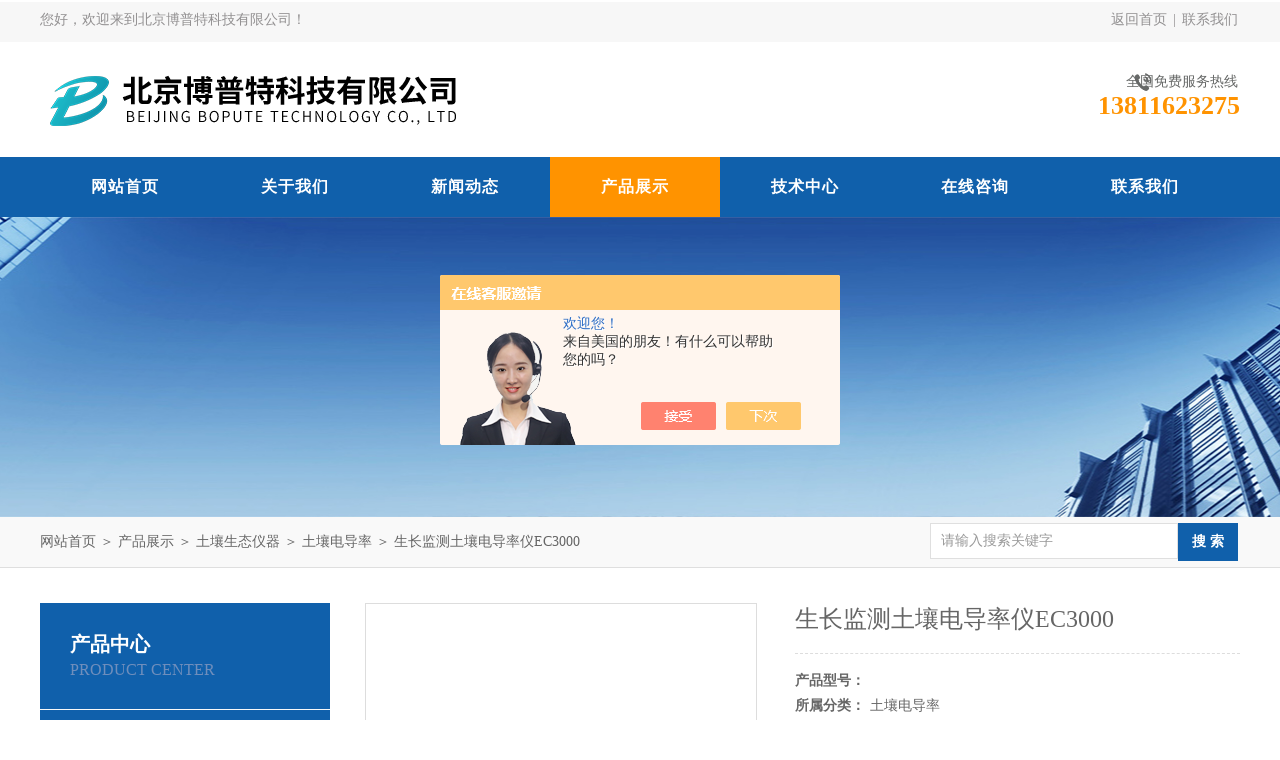

--- FILE ---
content_type: text/html; charset=utf-8
request_url: http://www.bjbptkj.com/Products-26961907.html
body_size: 7588
content:
<!DOCTYPE html PUBLIC "-//W3C//DTD XHTML 1.0 Transitional//EN" "http://www.w3.org/TR/xhtml1/DTD/xhtml1-transitional.dtd">
<html xmlns="http://www.w3.org/1999/xhtml">
<head>
<meta http-equiv="Content-Type" content="text/html; charset=utf-8" />
<meta http-equiv="x-ua-compatible" content="ie=edge,chrome=1">
<TITLE>生长监测土壤电导率仪EC3000-北京博普特科技有限公司</TITLE>
<META NAME="Keywords" CONTENT="生长监测土壤电导率仪EC3000">
<META NAME="Description" CONTENT="北京博普特科技有限公司所提供的生长监测土壤电导率仪EC3000质量可靠、规格齐全,北京博普特科技有限公司不仅具有专业的技术水平,更有良好的售后服务和优质的解决方案,欢迎您来电咨询此产品具体参数及价格等详细信息！">
<script src="/ajax/common.ashx" type="text/javascript"></script>
<script src="/ajax/NewPersonalStyle.Classes.SendMSG,NewPersonalStyle.ashx" type="text/javascript"></script>
<script src="/js/videoback.js" type="text/javascript"></script>
<link rel="stylesheet" type="text/css" href="/Skins/345551/css/style.css"/>
<script type="text/javascript" src="/Skins/345551/js/jquery.pack.js"></script>
<script type="text/javascript" src="/Skins/345551/js/jquery.SuperSlide.js"></script>
<!--导航当前状态 JS-->
<script language="javascript" type="text/javascript"> 
	var nav= '4';
</script>
<!--导航当前状态 JS END-->
<script type="application/ld+json">
{
"@context": "https://ziyuan.baidu.com/contexts/cambrian.jsonld",
"@id": "http://www.bjbptkj.com/Products-26961907.html",
"title": "生长监测土壤电导率仪EC3000",
"pubDate": "2017-05-17T15:34:51",
"upDate": "2017-05-17T15:34:51"
    }</script>
<script type="text/javascript" src="/ajax/common.ashx"></script>
<script src="/ajax/NewPersonalStyle.Classes.SendMSG,NewPersonalStyle.ashx" type="text/javascript"></script>
<script type="text/javascript">
var viewNames = "";
var cookieArr = document.cookie.match(new RegExp("ViewNames" + "=[_0-9]*", "gi"));
if (cookieArr != null && cookieArr.length > 0) {
   var cookieVal = cookieArr[0].split("=");
    if (cookieVal[0] == "ViewNames") {
        viewNames = unescape(cookieVal[1]);
    }
}
if (viewNames == "") {
    var exp = new Date();
    exp.setTime(exp.getTime() + 7 * 24 * 60 * 60 * 1000);
    viewNames = new Date().valueOf() + "_" + Math.round(Math.random() * 1000 + 1000);
    document.cookie = "ViewNames" + "=" + escape(viewNames) + "; expires" + "=" + exp.toGMTString();
}
SendMSG.ToSaveViewLog("26961907", "ProductsInfo",viewNames, function() {});
</script>
<script language="javaScript" src="/js/JSChat.js"></script><script language="javaScript">function ChatBoxClickGXH() { DoChatBoxClickGXH('https://chat.chem17.com',347470) }</script><script>!window.jQuery && document.write('<script src="https://public.mtnets.com/Plugins/jQuery/2.2.4/jquery-2.2.4.min.js" integrity="sha384-rY/jv8mMhqDabXSo+UCggqKtdmBfd3qC2/KvyTDNQ6PcUJXaxK1tMepoQda4g5vB" crossorigin="anonymous">'+'</scr'+'ipt>');</script><script type="text/javascript" src="https://chat.chem17.com/chat/KFCenterBox/345551"></script><script type="text/javascript" src="https://chat.chem17.com/chat/KFLeftBox/345551"></script><script>
(function(){
var bp = document.createElement('script');
var curProtocol = window.location.protocol.split(':')[0];
if (curProtocol === 'https') {
bp.src = 'https://zz.bdstatic.com/linksubmit/push.js';
}
else {
bp.src = 'http://push.zhanzhang.baidu.com/push.js';
}
var s = document.getElementsByTagName("script")[0];
s.parentNode.insertBefore(bp, s);
})();
</script>
<meta name="mobile-agent" content="format=html5;url=http://m.bjbptkj.com/products-26961907.html">
<script type="text/javascript">
if(navigator.userAgent.match(/(iPhone|iPod|Android|ios)/i)){
    window.location = window.location.href.replace("www", "m");
}
</script>
</head>
<body>
<div id="header_box">
  <div id="header">
    <div class="head_top">
      <p class="top_left fl">您好，欢迎来到北京博普特科技有限公司！</p>
      <p class="top_nav fr"><a href="/">返回首页</a>&nbsp;|&nbsp;<a href="/contact.html">联系我们</a></p>
    </div>
    <div class="head_bottom">
      <div class="logo fl"><a href="/"><img src="/Skins/345551/images/logo.png" alt="北京博普特科技有限公司"/></a></div>
      <div class="top_tel fr">
        <p>全国免费服务热线</p>
        <span>13811623275</span>
      </div>
    </div>
  </div>
</div>
<div id="nav_box">
  <ul class="nav">
    <li><a href="/" id="navId1">网站首页</a><p></p></li>
    <li><a href="/aboutus.html" id="navId2">关于我们</a><p></p></li>
    <li><a href="/news.html" id="navId3">新闻动态</a><p></p></li>
    <li><a href="/products.html" id="navId4">产品展示</a><p></p></li>
    <li><a href="/article.html" id="navId5">技术中心</a><p></p></li>
    <!--<li><a href="/job.html" id="navId6">人力资源</a><p></p></li>-->
    <li><a href="/order.html" id="navId7">在线咨询</a><p></p></li>
    <li><a href="/contact.html" id="navId8">联系我们</a><p></p></li>
  </ul>
</div>
<script language="javascript" type="text/javascript">
try {
    document.getElementById("navId" + nav).className = "nav_on";
}
catch (e) {}
</script>
<script src="https://www.chem17.com/mystat.aspx?u=bjbiopute"></script>


<div id="nybanner"></div>
<div id="ny_lmbt">
  <div id="box"><div class="breadNav"><a href="/">网站首页</a> ＞ <a href="/products.html">产品展示</a> ＞ <a href="/ParentList-1444171.html">土壤生态仪器</a> ＞ <a href="/SonList-1472219.html">土壤电导率</a> ＞  生长监测土壤电导率仪EC3000</div><div class="search">
        <form name="form1" method="post" action="/products.html" onsubmit="return checkform(form1)">
          <input class="ss_input" type="text" name="keyword" onfocus="if (value =='请输入搜索关键字'){value =''}" onblur="if (value =='')" value="请输入搜索关键字">
          <input name="" type="submit" class="ss_an" value="搜 索">
        </form>
   </div></div>
</div>
<div id="ny_con">
  <div id="box">
  <div class="ny_left">
    <div class="midztzmulu">
      <div class="top">
	  <span>产品中心</span>
	    <p>Product center</p>
	  </div>
        <ul>
        
          <li><a href="/ParentList-1444171.html"  onmouseover="showsubmenu('土壤生态仪器')" class="on">土壤生态仪器</a>
          <div id="submenu_土壤生态仪器" style="display:none">
            <ul class="two_profl">
             
              <li><a href="/SonList-2342786.html" >土壤PH酸碱度计</a></li>
             
              <li><a href="/SonList-2300390.html" >土壤温湿度监测仪</a></li>
             
              <li><a href="/SonList-1804249.html" >土壤多参数测定速测分析仪</a></li>
             
              <li><a href="/SonList-1791638.html" >直插式土壤盐度计</a></li>
             
              <li><a href="/SonList-1492748.html" >土壤张力计</a></li>
             
              <li><a href="/SonList-1485803.html" >土壤墒情</a></li>
             
              <li><a href="/SonList-1472219.html" >土壤电导率</a></li>
             
              <li><a href="/SonList-1469408.html" >土壤取土器/土钻/取样器</a></li>
             
              <li><a href="/SonList-1462850.html" >土壤养分测定仪</a></li>
             
              <li><a href="/SonList-1462826.html" >土壤盐分测定仪</a></li>
             
              <li><a href="/SonList-1448838.html" >土壤紧实度仪</a></li>
             
              <li><a href="/SonList-1444180.html" >土壤水分温湿度速测仪</a></li>
             
            </ul>
           </div>
          </li>
          
          <li><a href="/products.html" class="on">查看全部</a></li>
        </ul>
      </div>
      <div id="clear"></div>
       <div class="xgwz">
          <div class="xgwz_bt">相关文章</div>
          <ul id="ny_newslb_box"  class="xgwz">
      
             <li><a href="/Article-3655208.html">土壤电导率水分多参数测定仪对水分测定的方法</a></li>
        
             <li><a href="/Article-3351910.html">德国STEPS土壤电导率仪测量仪应用</a></li>
        
             <li><a href="/Article-3108303.html">土壤电导率水分多参数测定仪的主要特点</a></li>
        
             <li><a href="/Article-1626106.html">自动气象站的组成</a></li>
        
             <li><a href="/Article-1566718.html">农田土壤墒情监测系统的研究</a></li>
        
    </ul>
       </div>
    </div>
    <div class="ny_right">
      <div class="article">
        <div class="pro_info"> <a class="rel_center0 fl" href="http://img59.chem17.com/gxhpic_fb2c727679/b84551caa6809b889ffaba75d986a41162f8fb2554c5e8c04bfda6665f7b466865734d3da2f17217.jpg" target="_blank"><img  src="http://img59.chem17.com/gxhpic_fb2c727679/b84551caa6809b889ffaba75d986a41162f8fb2554c5e8c04bfda6665f7b466865734d3da2f17217.jpg" alt="生长监测土壤电导率仪EC3000"></a>
          <div class="pro_name fr">
            <h1 class="bold">生长监测土壤电导率仪EC3000</h1>
            <p><span>产品型号：</span> </p>
            <p><span>所属分类：</span>土壤电导率</p>
            <p><span>更新时间：</span>2017-05-17</p>
            <p class="prodetail_desc"><span>简要描述：</span>生长监测土壤电导率仪EC3000</br>• 营养液控制、肥料比例： 需经常检测EC值。</br>• 灌溉水控制，特别是高盐碱度地区地下水控制（海边）。</br>• 地下水和循环水灌溉系统养分控制。</p>
            <div class="pro-btn"> <a href="/contact.html" class="btn1">联系我们</a> <a href="#proorder" class="btn2">在线咨询</a> </div>
          </div>
          <div class="clear"></div>
        </div>
        <div class="info_title relative"> <b>详细说明：</b> </div>
        <p><p><span style="font-size:16px"><strong>生长监测土壤电导率仪<strong>EC3000</strong></strong>产品介绍</span></p><p><span style="font-size:16px">在植物营养领域，EC值非常重要：</span></p><p><span style="font-size:16px">&bull; 营养液控制、肥料比例： 需经常检测EC值。</span></p><p><span style="font-size:16px">&bull; 灌溉水控制，特别是高盐碱度地区地下水控制（海边）。</span></p><p><span style="font-size:16px">&bull; 地下水和循环水灌溉系统养分控制。</span></p><p><span style="font-size:16px">&bull; 水培/无土栽培营养液控制（无缓冲液，无法补偿高盐浓度）。</span></p><p><span style="font-size:16px">&bull; 土壤和基质悬浮液控制：土壤或基质与蒸馏水以一定比例混合，盐浓度为mg/L。</span></p><p><span style="font-size:16px">溶液电导率是来说明溶液导电的能力，单位是S/cm （Siemens / cm）或mS/cm （Millisiemens / cm）。</span></p><p><span style="font-size:16px">水溶液中EC浓度与总溶解盐浓度直接相关。电导率越高，盐浓度越高。</span></p><p><span style="font-size:16px"><strong>生长监测土壤电导率仪<strong>EC3000</strong></strong><span style="background-color:inherit; font-family:宋体">应用：</span></span></p><p><span style="font-size:16px"><span style="background-color:inherit; font-family:宋体">&bull; 盆景植物生产： 营养液母液控制（肥料混合系统），</span></span></p><p><span style="font-size:16px"><span style="background-color:inherit; font-family:宋体">&bull; 基质生产： 控制腐殖土盐碱度</span></span></p><p><span style="font-size:16px"><span style="background-color:inherit; font-family:宋体">&bull; 水培系统， 岩棉培养基等</span></span></p><p><span style="font-size:16px"><span style="background-color:inherit; font-family:宋体">&bull; 用做实验室通用EC仪</span></span></p><table border="1" cellpadding="2" cellspacing="0" style="background-color:inherit; border-collapse:collapse; font-size:inherit; margin-bottom:10px; margin-*0px"><tbody><tr><td colspan="2" style="background-color:inherit; height:25px"><p><span style="font-size:16px"><span style="background-color:inherit">&nbsp;便携式土壤电导率仪EC3000技术参数</span></span></p></td></tr><tr><td style="background-color:inherit; height:25px"><p><span style="font-size:16px"><span style="background-color:inherit">&nbsp;外壳</span></span></p></td><td style="background-color:inherit; height:25px"><p><span style="font-size:16px"><span style="background-color:inherit">坚固、防水设计</span></span></p></td></tr><tr><td style="background-color:inherit; height:25px"><p><span style="font-size:16px"><span style="background-color:inherit">&nbsp;尺寸</span></span></p></td><td style="background-color:inherit; height:25px"><p><span style="font-size:16px"><span style="background-color:inherit">180 x 85 x 50 mm</span></span></p></td></tr><tr><td style="background-color:inherit; height:25px"><p><span style="font-size:16px"><span style="background-color:inherit">&nbsp;电源</span></span></p></td><td style="background-color:inherit; height:25px"><p><span style="font-size:16px"><span style="background-color:inherit">9伏电源， &gt; 4000 次测量</span></span></p></td></tr><tr><td style="background-color:inherit; height:25px"><p><span style="font-size:16px"><span style="background-color:inherit">&nbsp;插座</span></span></p></td><td style="background-color:inherit; height:25px"><p><span style="font-size:16px"><span style="background-color:inherit">5针插头</span></span></p></td></tr><tr><td style="background-color:inherit; height:25px"><p><span style="font-size:16px"><span style="background-color:inherit">&nbsp;重量</span></span></p></td><td style="background-color:inherit; height:25px"><p><span style="font-size:16px"><span style="background-color:inherit">280 g</span></span></p></td></tr><tr><td colspan="2" style="background-color:inherit; height:25px"><p><span style="font-size:16px"><span style="background-color:inherit">EC&nbsp;测量</span></span></p></td></tr><tr><td style="background-color:inherit; height:25px"><p><span style="font-size:16px"><span style="background-color:inherit">&nbsp;量程</span></span></p></td><td style="background-color:inherit; height:25px"><p><span style="font-size:16px"><span style="background-color:inherit">2 量程 0～20 mS， 0～200 mS</span></span></p></td></tr><tr><td style="background-color:inherit; height:25px"><p><span style="font-size:16px"><span style="background-color:inherit">&nbsp;分辨率</span></span></p></td><td style="background-color:inherit; height:25px"><p><span style="font-size:16px"><span style="background-color:inherit">0.1 mS</span></span></p></td></tr><tr><td style="background-color:inherit; height:25px"><p><span style="font-size:16px"><span style="background-color:inherit">&nbsp;精度</span></span></p></td><td style="background-color:inherit; height:25px"><p><span style="font-size:16px"><span style="background-color:inherit">&plusmn; 2%测量值</span></span></p></td></tr><tr><td style="background-color:inherit; height:25px"><p><span style="font-size:16px"><span style="background-color:inherit">&nbsp;探针</span></span></p></td><td style="background-color:inherit; height:25px"><p><span style="font-size:16px"><span style="background-color:inherit">玻璃探针，配2环铂传感器</span></span></p></td></tr><tr><td style="background-color:inherit; height:25px"><p><span style="font-size:16px"><span style="background-color:inherit">&nbsp;温度</span></span></p></td><td style="background-color:inherit; height:25px"><p><span style="font-size:16px"><span style="background-color:inherit">0～ 60&deg;C自动</span></span></p><p>&nbsp;</p></td></tr></tbody></table><p><span style="font-size:16px"><strong>生长监测土壤电导率仪<strong>EC3000</strong></strong>产品操作</span></p><p><span style="font-size:16px"><span style="font-family:宋体">&nbsp;&nbsp;</span><span style="background-color:inherit; font-family:arial">&nbsp;&nbsp;EC 3000</span><span style="background-color:inherit; font-family:宋体">电导仪稳定可靠，操作便捷，可满足园艺领域内各类应用要求。高品质传感器由镀铂电极环组成，反应迅速，无需维护。集成温度传感器具有自动快速温度补偿功能。</span></span></p><p><span style="font-size:16px"><span style="background-color:inherit; font-family:宋体">&nbsp;&nbsp; 仪器出厂前均由专业技师进行检测和校准，使用前一般无需再次校准。量程达<span style="background-color:inherit; font-family:arial">200mS</span>时仍能精确测定母液浓度。</span></span></p><p>&nbsp;</p><br />
          <br />
          <div id="proorder">
          <link rel="stylesheet" type="text/css" href="/css/MessageBoard_style.css">
<script language="javascript" src="/skins/Scripts/order.js?v=20210318" type="text/javascript"></script>
<a name="order" id="order"></a>
<div class="ly_msg" id="ly_msg">
<form method="post" name="form2" id="form2">
	<h3>留言框  </h3>
	<ul>
		<li>
			<h4 class="xh">产品：</h4>
			<div class="msg_ipt1"><input class="textborder" size="30" name="Product" id="Product" value="生长监测土壤电导率仪EC3000"  placeholder="请输入产品名称" /></div>
		</li>
		<li>
			<h4>您的单位：</h4>
			<div class="msg_ipt12"><input class="textborder" size="42" name="department" id="department"  placeholder="请输入您的单位名称" /></div>
		</li>
		<li>
			<h4 class="xh">您的姓名：</h4>
			<div class="msg_ipt1"><input class="textborder" size="16" name="yourname" id="yourname"  placeholder="请输入您的姓名"/></div>
		</li>
		<li>
			<h4 class="xh">联系电话：</h4>
			<div class="msg_ipt1"><input class="textborder" size="30" name="phone" id="phone"  placeholder="请输入您的联系电话"/></div>
		</li>
		<li>
			<h4>常用邮箱：</h4>
			<div class="msg_ipt12"><input class="textborder" size="30" name="email" id="email" placeholder="请输入您的常用邮箱"/></div>
		</li>
        <li>
			<h4>省份：</h4>
			<div class="msg_ipt12"><select id="selPvc" class="msg_option">
							<option value="0" selected="selected">请选择您所在的省份</option>
			 <option value="1">安徽</option> <option value="2">北京</option> <option value="3">福建</option> <option value="4">甘肃</option> <option value="5">广东</option> <option value="6">广西</option> <option value="7">贵州</option> <option value="8">海南</option> <option value="9">河北</option> <option value="10">河南</option> <option value="11">黑龙江</option> <option value="12">湖北</option> <option value="13">湖南</option> <option value="14">吉林</option> <option value="15">江苏</option> <option value="16">江西</option> <option value="17">辽宁</option> <option value="18">内蒙古</option> <option value="19">宁夏</option> <option value="20">青海</option> <option value="21">山东</option> <option value="22">山西</option> <option value="23">陕西</option> <option value="24">上海</option> <option value="25">四川</option> <option value="26">天津</option> <option value="27">新疆</option> <option value="28">西藏</option> <option value="29">云南</option> <option value="30">浙江</option> <option value="31">重庆</option> <option value="32">香港</option> <option value="33">澳门</option> <option value="34">中国台湾</option> <option value="35">国外</option>	
                             </select></div>
		</li>
		<li>
			<h4>详细地址：</h4>
			<div class="msg_ipt12"><input class="textborder" size="50" name="addr" id="addr" placeholder="请输入您的详细地址"/></div>
		</li>
		
        <li>
			<h4>补充说明：</h4>
			<div class="msg_ipt12 msg_ipt0"><textarea class="areatext" style="width:100%;" name="message" rows="8" cols="65" id="message"  placeholder="请输入您的任何要求、意见或建议"></textarea></div>
		</li>
		<li>
			<h4 class="xh">验证码：</h4>
			<div class="msg_ipt2">
            	<div class="c_yzm">
                    <input class="textborder" size="4" name="Vnum" id="Vnum"/>
                    <a href="javascript:void(0);" class="yzm_img"><img src="/Image.aspx" title="点击刷新验证码" onclick="this.src='/image.aspx?'+ Math.random();"  width="90" height="34" /></a>
                </div>
                <span>请输入计算结果（填写阿拉伯数字），如：三加四=7</span>
            </div>
		</li>
		<li>
			<h4></h4>
			<div class="msg_btn"><input type="button" onclick="return Validate();" value="提 交" name="ok"  class="msg_btn1"/><input type="reset" value="重 填" name="no" /></div>
		</li>
	</ul>	
    <input name="PvcKey" id="PvcHid" type="hidden" value="" />
</form>
</div>
</p>
          </div>
        <div class="artview_prev_next">
          <p class="artview_prev"><span></span>上一篇：<a href="/Products-26949215.html">数显土壤水势仪</a></p>
          <p class="artview_next"><span></span>下一篇：<a href="/Products-26961989.html">LASA AGRO 1900固定态土壤养分测试仪</a></p>
        </div>
      </div>
    </div>
  </div>
</div>
<div id="clear"></div>
<div class="footer-wrap">
  <i class="bg-bottom"></i>
  <div class="footer">	
    <dl class="f-middle">
        <dt>
            <p class="pic"><img src="/Skins/345551/images/ewm.jpg"></p>
            关注我们
        </dt>
        <dt>
            <p class="pic"><img src="/Skins/345551/images/ewm2.jpg"></p>
            手机查看
        </dt>
        <dd class="it1"><i></i>版权所有：北京博普特科技有限公司</dd>
        <dd class="it2"><i></i>传真：86-010-82794927</dd>
        <dd class="it3"><i></i>地址：北京市海淀区天秀路10号中国农大国际创业园3号楼6038、6040、6042</dd>
        <dd class="it4"><i></i>技术支持：<A href="https://www.chem17.com" target="_blank" rel="nofollow">化工仪器网</A></dd>
        <dd class="it5"><i></i>邮箱：haohuakun@163.com</dd>
        <dd class="it6"><i></i>备案号：<a href="http://beian.miit.gov.cn" target="_blank" rel="nofollow">京ICP备08011690号-7</a></dd>
    </dl>
		<div class="f-nav">
			<a href="/" >网站首页</a>|<a href="/aboutus.html" >关于我们</a>|<a href="/news.html" >新闻动态</a>|<a href="/products.html" >产品展示</a>|<a href="/article.html" >技术中心</a>|<a href="/contact.html" >联系我们</a>|<a href="/sitemap.xml" title="网站地图" target="_blank">网站地图</a>|<a href="https://www.chem17.com/login" target="_blank" rel="nofollow">管理登录</a>
		</div>
	</div>
</div>


<div id="gxhxwtmobile" style="display:none;">13811623275</div>
<div class="qq_style01" id="kfFloatqq" style="display:none;">
	<div class="qq_style_l"></div>
    <div class="qq_style_r">
    	<div class="qq_r_up">
    		<div class="qq_r_tlt">QQ在线客服</div>
            <ul class="qq_list">
            	<li><a href="http://wpa.qq.com/msgrd?v=3&uin=&site=qq&menu=yes" target="_blank">郝先生</a></li>
            </ul>
        </div>
        <div class="qq_r_down">
        	<div class="tel_r_tlt">电话咨询</div>
            <ul class="tel_list">
            	
                <li>010-82794912</li>
            </ul>
        </div>
    </div>
</div>

<script type="text/javascript" src="/skins/345551/js/qq.js"></script>
<script type="text/javascript" src="/skins/345551/js/pt_js.js"></script>

 <script type='text/javascript' src='/js/VideoIfrmeReload.js?v=001'></script>
  
</html>
</body>